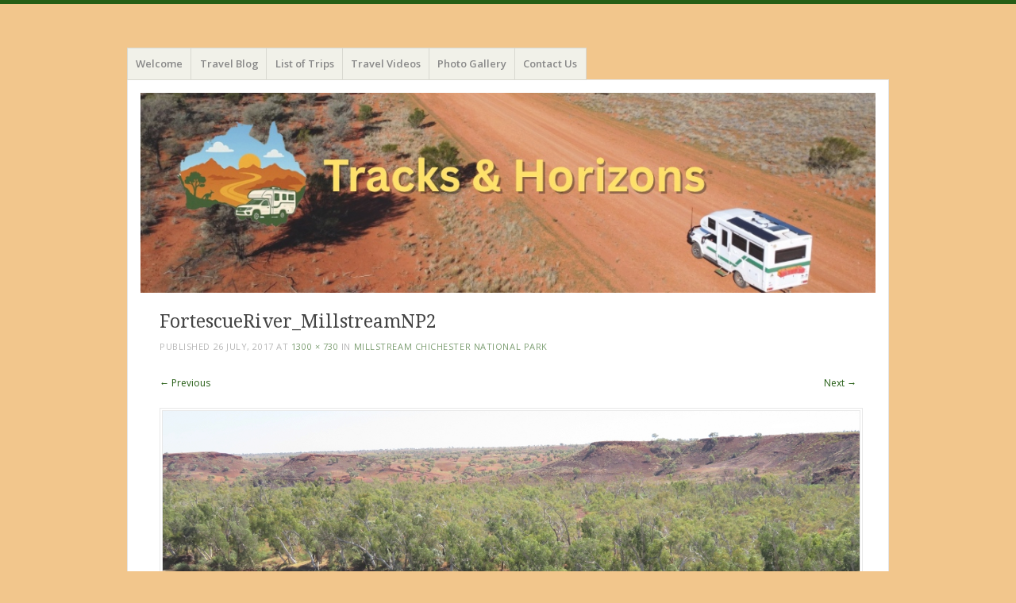

--- FILE ---
content_type: text/html; charset=UTF-8
request_url: https://cruisinchronicles.com/gallery/coddiwompling-photos/millstream-chichester-national-park/fortescueriver_millstreamnp2/
body_size: 12159
content:
<!DOCTYPE html>
<html lang="en-AU">
<head>
<meta charset="UTF-8" />
<meta name="viewport" content="width=device-width" />
<title>FortescueRiver_MillstreamNP2 -</title>
<link rel="profile" href="http://gmpg.org/xfn/11" />
<link rel="pingback" href="https://cruisinchronicles.com/xmlrpc.php" />
<!--[if lt IE 9]>
<script src="https://cruisinchronicles.com/wp-content/themes/misty-lake/js/html5.js" type="text/javascript"></script>
<![endif]-->

<meta name='robots' content='index, follow, max-image-preview:large, max-snippet:-1, max-video-preview:-1' />

	<!-- This site is optimized with the Yoast SEO plugin v25.6 - https://yoast.com/wordpress/plugins/seo/ -->
	<title>FortescueRiver_MillstreamNP2 -</title>
	<link rel="canonical" href="https://cruisinchronicles.com/gallery/coddiwompling-photos/millstream-chichester-national-park/fortescueriver_millstreamnp2/" />
	<meta property="og:locale" content="en_US" />
	<meta property="og:type" content="article" />
	<meta property="og:title" content="FortescueRiver_MillstreamNP2 -" />
	<meta property="og:description" content="The views from Cliff Lookout over the Fortescue River were pretty good. Just look at that horizon disappearing in the far distance. Amazing country." />
	<meta property="og:url" content="https://cruisinchronicles.com/gallery/coddiwompling-photos/millstream-chichester-national-park/fortescueriver_millstreamnp2/" />
	<meta property="article:modified_time" content="2017-07-26T06:52:17+00:00" />
	<meta property="og:image" content="https://cruisinchronicles.com/gallery/coddiwompling-photos/millstream-chichester-national-park/fortescueriver_millstreamnp2" />
	<meta property="og:image:width" content="1300" />
	<meta property="og:image:height" content="730" />
	<meta property="og:image:type" content="image/jpeg" />
	<script type="application/ld+json" class="yoast-schema-graph">{"@context":"https://schema.org","@graph":[{"@type":"WebPage","@id":"https://cruisinchronicles.com/gallery/coddiwompling-photos/millstream-chichester-national-park/fortescueriver_millstreamnp2/","url":"https://cruisinchronicles.com/gallery/coddiwompling-photos/millstream-chichester-national-park/fortescueriver_millstreamnp2/","name":"FortescueRiver_MillstreamNP2 -","isPartOf":{"@id":"https://cruisinchronicles.com/#website"},"primaryImageOfPage":{"@id":"https://cruisinchronicles.com/gallery/coddiwompling-photos/millstream-chichester-national-park/fortescueriver_millstreamnp2/#primaryimage"},"image":{"@id":"https://cruisinchronicles.com/gallery/coddiwompling-photos/millstream-chichester-national-park/fortescueriver_millstreamnp2/#primaryimage"},"thumbnailUrl":"https://cruisinchronicles.com/wp-content/uploads/2017/07/FortescueRiver_MillstreamNP2.jpg","datePublished":"2017-07-26T06:45:35+00:00","dateModified":"2017-07-26T06:52:17+00:00","breadcrumb":{"@id":"https://cruisinchronicles.com/gallery/coddiwompling-photos/millstream-chichester-national-park/fortescueriver_millstreamnp2/#breadcrumb"},"inLanguage":"en-AU","potentialAction":[{"@type":"ReadAction","target":["https://cruisinchronicles.com/gallery/coddiwompling-photos/millstream-chichester-national-park/fortescueriver_millstreamnp2/"]}]},{"@type":"ImageObject","inLanguage":"en-AU","@id":"https://cruisinchronicles.com/gallery/coddiwompling-photos/millstream-chichester-national-park/fortescueriver_millstreamnp2/#primaryimage","url":"https://cruisinchronicles.com/wp-content/uploads/2017/07/FortescueRiver_MillstreamNP2.jpg","contentUrl":"https://cruisinchronicles.com/wp-content/uploads/2017/07/FortescueRiver_MillstreamNP2.jpg","width":1300,"height":730,"caption":"The views from Cliff Lookout over the Fortescue River were pretty good. Just look at that horizon disappearing in the far distance. Amazing country."},{"@type":"BreadcrumbList","@id":"https://cruisinchronicles.com/gallery/coddiwompling-photos/millstream-chichester-national-park/fortescueriver_millstreamnp2/#breadcrumb","itemListElement":[{"@type":"ListItem","position":1,"name":"Home","item":"https://cruisinchronicles.com/"},{"@type":"ListItem","position":2,"name":"Photo Gallery","item":"https://cruisinchronicles.com/gallery/"},{"@type":"ListItem","position":3,"name":"Coddiwompling photos","item":"https://cruisinchronicles.com/gallery/coddiwompling-photos/"},{"@type":"ListItem","position":4,"name":"Millstream Chichester National Park","item":"https://cruisinchronicles.com/gallery/coddiwompling-photos/millstream-chichester-national-park/"},{"@type":"ListItem","position":5,"name":"FortescueRiver_MillstreamNP2"}]},{"@type":"WebSite","@id":"https://cruisinchronicles.com/#website","url":"https://cruisinchronicles.com/","name":"","description":"","potentialAction":[{"@type":"SearchAction","target":{"@type":"EntryPoint","urlTemplate":"https://cruisinchronicles.com/?s={search_term_string}"},"query-input":{"@type":"PropertyValueSpecification","valueRequired":true,"valueName":"search_term_string"}}],"inLanguage":"en-AU"}]}</script>
	<!-- / Yoast SEO plugin. -->


<link rel='dns-prefetch' href='//stats.wp.com' />
<link rel='dns-prefetch' href='//fonts.googleapis.com' />
<link rel='dns-prefetch' href='//netdna.bootstrapcdn.com' />
<link rel='dns-prefetch' href='//v0.wordpress.com' />
<link rel='dns-prefetch' href='//widgets.wp.com' />
<link rel='dns-prefetch' href='//s0.wp.com' />
<link rel='dns-prefetch' href='//0.gravatar.com' />
<link rel='dns-prefetch' href='//1.gravatar.com' />
<link rel='dns-prefetch' href='//2.gravatar.com' />
<link rel="alternate" type="application/rss+xml" title=" &raquo; Feed" href="https://cruisinchronicles.com/feed/" />
<link rel="alternate" type="application/rss+xml" title=" &raquo; Comments Feed" href="https://cruisinchronicles.com/comments/feed/" />
<link rel="alternate" type="application/rss+xml" title=" &raquo; FortescueRiver_MillstreamNP2 Comments Feed" href="https://cruisinchronicles.com/gallery/coddiwompling-photos/millstream-chichester-national-park/fortescueriver_millstreamnp2/#main/feed/" />
<script type="text/javascript">
/* <![CDATA[ */
window._wpemojiSettings = {"baseUrl":"https:\/\/s.w.org\/images\/core\/emoji\/15.0.3\/72x72\/","ext":".png","svgUrl":"https:\/\/s.w.org\/images\/core\/emoji\/15.0.3\/svg\/","svgExt":".svg","source":{"concatemoji":"https:\/\/cruisinchronicles.com\/wp-includes\/js\/wp-emoji-release.min.js?ver=6.6.4"}};
/*! This file is auto-generated */
!function(i,n){var o,s,e;function c(e){try{var t={supportTests:e,timestamp:(new Date).valueOf()};sessionStorage.setItem(o,JSON.stringify(t))}catch(e){}}function p(e,t,n){e.clearRect(0,0,e.canvas.width,e.canvas.height),e.fillText(t,0,0);var t=new Uint32Array(e.getImageData(0,0,e.canvas.width,e.canvas.height).data),r=(e.clearRect(0,0,e.canvas.width,e.canvas.height),e.fillText(n,0,0),new Uint32Array(e.getImageData(0,0,e.canvas.width,e.canvas.height).data));return t.every(function(e,t){return e===r[t]})}function u(e,t,n){switch(t){case"flag":return n(e,"\ud83c\udff3\ufe0f\u200d\u26a7\ufe0f","\ud83c\udff3\ufe0f\u200b\u26a7\ufe0f")?!1:!n(e,"\ud83c\uddfa\ud83c\uddf3","\ud83c\uddfa\u200b\ud83c\uddf3")&&!n(e,"\ud83c\udff4\udb40\udc67\udb40\udc62\udb40\udc65\udb40\udc6e\udb40\udc67\udb40\udc7f","\ud83c\udff4\u200b\udb40\udc67\u200b\udb40\udc62\u200b\udb40\udc65\u200b\udb40\udc6e\u200b\udb40\udc67\u200b\udb40\udc7f");case"emoji":return!n(e,"\ud83d\udc26\u200d\u2b1b","\ud83d\udc26\u200b\u2b1b")}return!1}function f(e,t,n){var r="undefined"!=typeof WorkerGlobalScope&&self instanceof WorkerGlobalScope?new OffscreenCanvas(300,150):i.createElement("canvas"),a=r.getContext("2d",{willReadFrequently:!0}),o=(a.textBaseline="top",a.font="600 32px Arial",{});return e.forEach(function(e){o[e]=t(a,e,n)}),o}function t(e){var t=i.createElement("script");t.src=e,t.defer=!0,i.head.appendChild(t)}"undefined"!=typeof Promise&&(o="wpEmojiSettingsSupports",s=["flag","emoji"],n.supports={everything:!0,everythingExceptFlag:!0},e=new Promise(function(e){i.addEventListener("DOMContentLoaded",e,{once:!0})}),new Promise(function(t){var n=function(){try{var e=JSON.parse(sessionStorage.getItem(o));if("object"==typeof e&&"number"==typeof e.timestamp&&(new Date).valueOf()<e.timestamp+604800&&"object"==typeof e.supportTests)return e.supportTests}catch(e){}return null}();if(!n){if("undefined"!=typeof Worker&&"undefined"!=typeof OffscreenCanvas&&"undefined"!=typeof URL&&URL.createObjectURL&&"undefined"!=typeof Blob)try{var e="postMessage("+f.toString()+"("+[JSON.stringify(s),u.toString(),p.toString()].join(",")+"));",r=new Blob([e],{type:"text/javascript"}),a=new Worker(URL.createObjectURL(r),{name:"wpTestEmojiSupports"});return void(a.onmessage=function(e){c(n=e.data),a.terminate(),t(n)})}catch(e){}c(n=f(s,u,p))}t(n)}).then(function(e){for(var t in e)n.supports[t]=e[t],n.supports.everything=n.supports.everything&&n.supports[t],"flag"!==t&&(n.supports.everythingExceptFlag=n.supports.everythingExceptFlag&&n.supports[t]);n.supports.everythingExceptFlag=n.supports.everythingExceptFlag&&!n.supports.flag,n.DOMReady=!1,n.readyCallback=function(){n.DOMReady=!0}}).then(function(){return e}).then(function(){var e;n.supports.everything||(n.readyCallback(),(e=n.source||{}).concatemoji?t(e.concatemoji):e.wpemoji&&e.twemoji&&(t(e.twemoji),t(e.wpemoji)))}))}((window,document),window._wpemojiSettings);
/* ]]> */
</script>
<style id='wp-emoji-styles-inline-css' type='text/css'>

	img.wp-smiley, img.emoji {
		display: inline !important;
		border: none !important;
		box-shadow: none !important;
		height: 1em !important;
		width: 1em !important;
		margin: 0 0.07em !important;
		vertical-align: -0.1em !important;
		background: none !important;
		padding: 0 !important;
	}
</style>
<link rel='stylesheet' id='wp-block-library-css' href='https://cruisinchronicles.com/wp-includes/css/dist/block-library/style.min.css?ver=6.6.4' type='text/css' media='all' />
<link rel='stylesheet' id='mediaelement-css' href='https://cruisinchronicles.com/wp-includes/js/mediaelement/mediaelementplayer-legacy.min.css?ver=4.2.17' type='text/css' media='all' />
<link rel='stylesheet' id='wp-mediaelement-css' href='https://cruisinchronicles.com/wp-includes/js/mediaelement/wp-mediaelement.min.css?ver=6.6.4' type='text/css' media='all' />
<style id='jetpack-sharing-buttons-style-inline-css' type='text/css'>
.jetpack-sharing-buttons__services-list{display:flex;flex-direction:row;flex-wrap:wrap;gap:0;list-style-type:none;margin:5px;padding:0}.jetpack-sharing-buttons__services-list.has-small-icon-size{font-size:12px}.jetpack-sharing-buttons__services-list.has-normal-icon-size{font-size:16px}.jetpack-sharing-buttons__services-list.has-large-icon-size{font-size:24px}.jetpack-sharing-buttons__services-list.has-huge-icon-size{font-size:36px}@media print{.jetpack-sharing-buttons__services-list{display:none!important}}.editor-styles-wrapper .wp-block-jetpack-sharing-buttons{gap:0;padding-inline-start:0}ul.jetpack-sharing-buttons__services-list.has-background{padding:1.25em 2.375em}
</style>
<style id='classic-theme-styles-inline-css' type='text/css'>
/*! This file is auto-generated */
.wp-block-button__link{color:#fff;background-color:#32373c;border-radius:9999px;box-shadow:none;text-decoration:none;padding:calc(.667em + 2px) calc(1.333em + 2px);font-size:1.125em}.wp-block-file__button{background:#32373c;color:#fff;text-decoration:none}
</style>
<style id='global-styles-inline-css' type='text/css'>
:root{--wp--preset--aspect-ratio--square: 1;--wp--preset--aspect-ratio--4-3: 4/3;--wp--preset--aspect-ratio--3-4: 3/4;--wp--preset--aspect-ratio--3-2: 3/2;--wp--preset--aspect-ratio--2-3: 2/3;--wp--preset--aspect-ratio--16-9: 16/9;--wp--preset--aspect-ratio--9-16: 9/16;--wp--preset--color--black: #000000;--wp--preset--color--cyan-bluish-gray: #abb8c3;--wp--preset--color--white: #ffffff;--wp--preset--color--pale-pink: #f78da7;--wp--preset--color--vivid-red: #cf2e2e;--wp--preset--color--luminous-vivid-orange: #ff6900;--wp--preset--color--luminous-vivid-amber: #fcb900;--wp--preset--color--light-green-cyan: #7bdcb5;--wp--preset--color--vivid-green-cyan: #00d084;--wp--preset--color--pale-cyan-blue: #8ed1fc;--wp--preset--color--vivid-cyan-blue: #0693e3;--wp--preset--color--vivid-purple: #9b51e0;--wp--preset--gradient--vivid-cyan-blue-to-vivid-purple: linear-gradient(135deg,rgba(6,147,227,1) 0%,rgb(155,81,224) 100%);--wp--preset--gradient--light-green-cyan-to-vivid-green-cyan: linear-gradient(135deg,rgb(122,220,180) 0%,rgb(0,208,130) 100%);--wp--preset--gradient--luminous-vivid-amber-to-luminous-vivid-orange: linear-gradient(135deg,rgba(252,185,0,1) 0%,rgba(255,105,0,1) 100%);--wp--preset--gradient--luminous-vivid-orange-to-vivid-red: linear-gradient(135deg,rgba(255,105,0,1) 0%,rgb(207,46,46) 100%);--wp--preset--gradient--very-light-gray-to-cyan-bluish-gray: linear-gradient(135deg,rgb(238,238,238) 0%,rgb(169,184,195) 100%);--wp--preset--gradient--cool-to-warm-spectrum: linear-gradient(135deg,rgb(74,234,220) 0%,rgb(151,120,209) 20%,rgb(207,42,186) 40%,rgb(238,44,130) 60%,rgb(251,105,98) 80%,rgb(254,248,76) 100%);--wp--preset--gradient--blush-light-purple: linear-gradient(135deg,rgb(255,206,236) 0%,rgb(152,150,240) 100%);--wp--preset--gradient--blush-bordeaux: linear-gradient(135deg,rgb(254,205,165) 0%,rgb(254,45,45) 50%,rgb(107,0,62) 100%);--wp--preset--gradient--luminous-dusk: linear-gradient(135deg,rgb(255,203,112) 0%,rgb(199,81,192) 50%,rgb(65,88,208) 100%);--wp--preset--gradient--pale-ocean: linear-gradient(135deg,rgb(255,245,203) 0%,rgb(182,227,212) 50%,rgb(51,167,181) 100%);--wp--preset--gradient--electric-grass: linear-gradient(135deg,rgb(202,248,128) 0%,rgb(113,206,126) 100%);--wp--preset--gradient--midnight: linear-gradient(135deg,rgb(2,3,129) 0%,rgb(40,116,252) 100%);--wp--preset--font-size--small: 13px;--wp--preset--font-size--medium: 20px;--wp--preset--font-size--large: 36px;--wp--preset--font-size--x-large: 42px;--wp--preset--spacing--20: 0.44rem;--wp--preset--spacing--30: 0.67rem;--wp--preset--spacing--40: 1rem;--wp--preset--spacing--50: 1.5rem;--wp--preset--spacing--60: 2.25rem;--wp--preset--spacing--70: 3.38rem;--wp--preset--spacing--80: 5.06rem;--wp--preset--shadow--natural: 6px 6px 9px rgba(0, 0, 0, 0.2);--wp--preset--shadow--deep: 12px 12px 50px rgba(0, 0, 0, 0.4);--wp--preset--shadow--sharp: 6px 6px 0px rgba(0, 0, 0, 0.2);--wp--preset--shadow--outlined: 6px 6px 0px -3px rgba(255, 255, 255, 1), 6px 6px rgba(0, 0, 0, 1);--wp--preset--shadow--crisp: 6px 6px 0px rgba(0, 0, 0, 1);}:where(.is-layout-flex){gap: 0.5em;}:where(.is-layout-grid){gap: 0.5em;}body .is-layout-flex{display: flex;}.is-layout-flex{flex-wrap: wrap;align-items: center;}.is-layout-flex > :is(*, div){margin: 0;}body .is-layout-grid{display: grid;}.is-layout-grid > :is(*, div){margin: 0;}:where(.wp-block-columns.is-layout-flex){gap: 2em;}:where(.wp-block-columns.is-layout-grid){gap: 2em;}:where(.wp-block-post-template.is-layout-flex){gap: 1.25em;}:where(.wp-block-post-template.is-layout-grid){gap: 1.25em;}.has-black-color{color: var(--wp--preset--color--black) !important;}.has-cyan-bluish-gray-color{color: var(--wp--preset--color--cyan-bluish-gray) !important;}.has-white-color{color: var(--wp--preset--color--white) !important;}.has-pale-pink-color{color: var(--wp--preset--color--pale-pink) !important;}.has-vivid-red-color{color: var(--wp--preset--color--vivid-red) !important;}.has-luminous-vivid-orange-color{color: var(--wp--preset--color--luminous-vivid-orange) !important;}.has-luminous-vivid-amber-color{color: var(--wp--preset--color--luminous-vivid-amber) !important;}.has-light-green-cyan-color{color: var(--wp--preset--color--light-green-cyan) !important;}.has-vivid-green-cyan-color{color: var(--wp--preset--color--vivid-green-cyan) !important;}.has-pale-cyan-blue-color{color: var(--wp--preset--color--pale-cyan-blue) !important;}.has-vivid-cyan-blue-color{color: var(--wp--preset--color--vivid-cyan-blue) !important;}.has-vivid-purple-color{color: var(--wp--preset--color--vivid-purple) !important;}.has-black-background-color{background-color: var(--wp--preset--color--black) !important;}.has-cyan-bluish-gray-background-color{background-color: var(--wp--preset--color--cyan-bluish-gray) !important;}.has-white-background-color{background-color: var(--wp--preset--color--white) !important;}.has-pale-pink-background-color{background-color: var(--wp--preset--color--pale-pink) !important;}.has-vivid-red-background-color{background-color: var(--wp--preset--color--vivid-red) !important;}.has-luminous-vivid-orange-background-color{background-color: var(--wp--preset--color--luminous-vivid-orange) !important;}.has-luminous-vivid-amber-background-color{background-color: var(--wp--preset--color--luminous-vivid-amber) !important;}.has-light-green-cyan-background-color{background-color: var(--wp--preset--color--light-green-cyan) !important;}.has-vivid-green-cyan-background-color{background-color: var(--wp--preset--color--vivid-green-cyan) !important;}.has-pale-cyan-blue-background-color{background-color: var(--wp--preset--color--pale-cyan-blue) !important;}.has-vivid-cyan-blue-background-color{background-color: var(--wp--preset--color--vivid-cyan-blue) !important;}.has-vivid-purple-background-color{background-color: var(--wp--preset--color--vivid-purple) !important;}.has-black-border-color{border-color: var(--wp--preset--color--black) !important;}.has-cyan-bluish-gray-border-color{border-color: var(--wp--preset--color--cyan-bluish-gray) !important;}.has-white-border-color{border-color: var(--wp--preset--color--white) !important;}.has-pale-pink-border-color{border-color: var(--wp--preset--color--pale-pink) !important;}.has-vivid-red-border-color{border-color: var(--wp--preset--color--vivid-red) !important;}.has-luminous-vivid-orange-border-color{border-color: var(--wp--preset--color--luminous-vivid-orange) !important;}.has-luminous-vivid-amber-border-color{border-color: var(--wp--preset--color--luminous-vivid-amber) !important;}.has-light-green-cyan-border-color{border-color: var(--wp--preset--color--light-green-cyan) !important;}.has-vivid-green-cyan-border-color{border-color: var(--wp--preset--color--vivid-green-cyan) !important;}.has-pale-cyan-blue-border-color{border-color: var(--wp--preset--color--pale-cyan-blue) !important;}.has-vivid-cyan-blue-border-color{border-color: var(--wp--preset--color--vivid-cyan-blue) !important;}.has-vivid-purple-border-color{border-color: var(--wp--preset--color--vivid-purple) !important;}.has-vivid-cyan-blue-to-vivid-purple-gradient-background{background: var(--wp--preset--gradient--vivid-cyan-blue-to-vivid-purple) !important;}.has-light-green-cyan-to-vivid-green-cyan-gradient-background{background: var(--wp--preset--gradient--light-green-cyan-to-vivid-green-cyan) !important;}.has-luminous-vivid-amber-to-luminous-vivid-orange-gradient-background{background: var(--wp--preset--gradient--luminous-vivid-amber-to-luminous-vivid-orange) !important;}.has-luminous-vivid-orange-to-vivid-red-gradient-background{background: var(--wp--preset--gradient--luminous-vivid-orange-to-vivid-red) !important;}.has-very-light-gray-to-cyan-bluish-gray-gradient-background{background: var(--wp--preset--gradient--very-light-gray-to-cyan-bluish-gray) !important;}.has-cool-to-warm-spectrum-gradient-background{background: var(--wp--preset--gradient--cool-to-warm-spectrum) !important;}.has-blush-light-purple-gradient-background{background: var(--wp--preset--gradient--blush-light-purple) !important;}.has-blush-bordeaux-gradient-background{background: var(--wp--preset--gradient--blush-bordeaux) !important;}.has-luminous-dusk-gradient-background{background: var(--wp--preset--gradient--luminous-dusk) !important;}.has-pale-ocean-gradient-background{background: var(--wp--preset--gradient--pale-ocean) !important;}.has-electric-grass-gradient-background{background: var(--wp--preset--gradient--electric-grass) !important;}.has-midnight-gradient-background{background: var(--wp--preset--gradient--midnight) !important;}.has-small-font-size{font-size: var(--wp--preset--font-size--small) !important;}.has-medium-font-size{font-size: var(--wp--preset--font-size--medium) !important;}.has-large-font-size{font-size: var(--wp--preset--font-size--large) !important;}.has-x-large-font-size{font-size: var(--wp--preset--font-size--x-large) !important;}
:where(.wp-block-post-template.is-layout-flex){gap: 1.25em;}:where(.wp-block-post-template.is-layout-grid){gap: 1.25em;}
:where(.wp-block-columns.is-layout-flex){gap: 2em;}:where(.wp-block-columns.is-layout-grid){gap: 2em;}
:root :where(.wp-block-pullquote){font-size: 1.5em;line-height: 1.6;}
</style>
<link rel='stylesheet' id='contact-form-7-css' href='https://cruisinchronicles.com/wp-content/plugins/contact-form-7/includes/css/styles.css?ver=6.0.6' type='text/css' media='all' />
<link rel='stylesheet' id='fontsforwebstyle-css' href='https://cruisinchronicles.com/wp-content/plugins/font/css/fontsforwebstyle.css?pver=7.5.1&#038;ver=6.6.4' type='text/css' media='all' />
<link rel='stylesheet' id='jquery-ui-css' href='https://cruisinchronicles.com/wp-content/plugins/font/css/start/jquery-ui-1.8.14.custom.css?ver=6.6.4' type='text/css' media='all' />
<link rel='stylesheet' id='colorpicker2-css' href='https://cruisinchronicles.com/wp-content/plugins/font/css/colorpicker.css?ver=6.6.4' type='text/css' media='all' />
<link rel='stylesheet' id='mapsmarkerpro-css' href='https://cruisinchronicles.com/wp-content/plugins/maps-marker-pro/css/mapsmarkerpro.css?ver=4.20.4' type='text/css' media='all' />
<link rel='stylesheet' id='mistylake-css' href='https://cruisinchronicles.com/wp-content/themes/misty-lake/style.css?ver=6.6.4' type='text/css' media='all' />
<!--[if IE 8]>
<link rel='stylesheet' id='mistylake-ie-css' href='https://cruisinchronicles.com/wp-content/themes/misty-lake/ie.css?ver=6.6.4' type='text/css' media='all' />
<![endif]-->
<link rel='stylesheet' id='mistylake-open-sans-css' href='https://fonts.googleapis.com/css?family=Open+Sans:300,300italic,400,400italic,600,600italic,700,700italic&#038;subset=latin,latin-ext' type='text/css' media='all' />
<link rel='stylesheet' id='mistylake-droid-serif-css' href='https://fonts.googleapis.com/css?family=Droid+Serif%3A400%2C400italic%2C400bold&#038;subset=latin&#038;ver=6.6.4' type='text/css' media='all' />
<link rel='stylesheet' id='jetpack_likes-css' href='https://cruisinchronicles.com/wp-content/plugins/jetpack/modules/likes/style.css?ver=14.5' type='text/css' media='all' />
<link rel='stylesheet' id='font-awesome-styles-css' href='https://netdna.bootstrapcdn.com/font-awesome/3.2.1/css/font-awesome.css?ver=%203.5' type='text/css' media='all' />
<link rel='stylesheet' id='font-awesome-corp-styles-css' href='https://cruisinchronicles.com/wp-content/plugins/font-awesome-more-icons/assets/css/font-awesome-corp.css?ver=%203.5' type='text/css' media='all' />
<link rel='stylesheet' id='font-awesome-ext-styles-css' href='https://cruisinchronicles.com/wp-content/plugins/font-awesome-more-icons/assets/css/font-awesome-ext.css?ver=%203.5' type='text/css' media='all' />
<link rel='stylesheet' id='font-awesome-social-styles-css' href='https://cruisinchronicles.com/wp-content/plugins/font-awesome-more-icons/assets/css/font-awesome-social.css?ver=%203.5' type='text/css' media='all' />
<!--[if lte IE 7]>
<link rel='stylesheet' id='font-awesome-more-ie7-css' href='https://cruisinchronicles.com/wp-content/plugins/font-awesome-more-icons/assets/css/font-awesome-more-ie7.min.css?ver=%203.5' type='text/css' media='all' />
<![endif]-->
<script type="text/javascript" src="https://cruisinchronicles.com/wp-includes/js/jquery/jquery.min.js?ver=3.7.1" id="jquery-core-js"></script>
<script type="text/javascript" src="https://cruisinchronicles.com/wp-includes/js/jquery/jquery-migrate.min.js?ver=3.4.1" id="jquery-migrate-js"></script>
<script type="text/javascript" src="https://cruisinchronicles.com/wp-content/plugins/font/js/jquery.fcarousel.min.js?ver=6.6.4" id="jquery-fcarousel-js"></script>
<script type="text/javascript" src="https://cruisinchronicles.com/wp-includes/js/jquery/ui/core.min.js?ver=1.13.3" id="jquery-ui-core-js"></script>
<script type="text/javascript" src="https://cruisinchronicles.com/wp-includes/js/jquery/ui/mouse.min.js?ver=1.13.3" id="jquery-ui-mouse-js"></script>
<script type="text/javascript" src="https://cruisinchronicles.com/wp-includes/js/jquery/ui/draggable.min.js?ver=1.13.3" id="jquery-ui-draggable-js"></script>
<script type="text/javascript" src="https://cruisinchronicles.com/wp-includes/js/jquery/ui/slider.min.js?ver=1.13.3" id="jquery-ui-slider-js"></script>
<script type="text/javascript" src="https://cruisinchronicles.com/wp-content/plugins/font/js/colorpicker.js?ver=6.6.4" id="colorpicker2-js"></script>
<script type="text/javascript" src="https://cruisinchronicles.com/wp-includes/js/jquery/ui/sortable.min.js?ver=1.13.3" id="jquery-ui-sortable-js"></script>
<script type="text/javascript" src="https://cruisinchronicles.com/wp-content/plugins/font/js/jquery.fontPlugin.js?pver=7.5.1&amp;ver=6.6.4" id="font-plugin-js"></script>
<script type="text/javascript" src="https://cruisinchronicles.com/wp-content/plugins/font/js/pluginscripts.js?pver=7.5.1&amp;ver=6.6.4" id="pluginscripts-js"></script>
<script type="text/javascript" src="https://cruisinchronicles.com/wp-content/themes/misty-lake/js/keyboard-image-navigation.js?ver=20120202" id="mistylake-keyboard-image-navigation-js"></script>
<link rel="https://api.w.org/" href="https://cruisinchronicles.com/wp-json/" /><link rel="alternate" title="JSON" type="application/json" href="https://cruisinchronicles.com/wp-json/wp/v2/media/4905" /><link rel="EditURI" type="application/rsd+xml" title="RSD" href="https://cruisinchronicles.com/xmlrpc.php?rsd" />
<meta name="generator" content="WordPress 6.6.4" />
<link rel='shortlink' href='https://wp.me/a3JO5Q-1h7' />
<link rel="alternate" title="oEmbed (JSON)" type="application/json+oembed" href="https://cruisinchronicles.com/wp-json/oembed/1.0/embed?url=https%3A%2F%2Fcruisinchronicles.com%2Fgallery%2Fcoddiwompling-photos%2Fmillstream-chichester-national-park%2Ffortescueriver_millstreamnp2%2F%23main" />
<link rel="alternate" title="oEmbed (XML)" type="text/xml+oembed" href="https://cruisinchronicles.com/wp-json/oembed/1.0/embed?url=https%3A%2F%2Fcruisinchronicles.com%2Fgallery%2Fcoddiwompling-photos%2Fmillstream-chichester-national-park%2Ffortescueriver_millstreamnp2%2F%23main&#038;format=xml" />
<style type="text/css"><!DOCTYPE html PUBLIC "-//W3C//DTD XHTML 1.0 Strict//EN" "http://www.w3.org/TR/xhtml1/DTD/xhtml1-strict.dtd"><html xmlns="http://www.w3.org/1999/xhtml">
<head>
    <meta charset="utf-8">
    <meta http-equiv="X-UA-Compatible" content="IE=edge">
    <meta name="viewport" content="width=device-width, initial-scale=1.0">
    <link rel="shortcut icon" href="//fontsforweb.com/favicon.ico" />
    <title>Webfonts on FontsForWeb.com are FREE to download! Choose from THOUSANDS available!</title>
    <meta name="abstract" content="Download fonts for free! Upload web font, and use in Wordpress!"></meta>
    <meta name="subject" content="Free web fonts download"></meta>
    <meta name="description" content="Browse through thousands of free high-quality fonts hosted on FontsForWeb.com to find the one which will perfectly match your design. Download a webfont or upload your own creation to get instant exposure."></meta>
    <meta property="og:description" content="FontsForWeb.com is a huge source of high quality FREE web fonts!"></meta>
    <meta property="fb:app_id" content="407157779336257" />
    <meta property="og:type" content="website" />
        <meta property="og:url" content="http://fontsforweb.com/api/getallfontfaces?blogurl=https%3A%2F%2Fcruisinchronicles.com" />
    <meta property="og:image" content="http://fontsforweb.com/images/ffwthumb.png" />    <meta http-equiv="content-language" content="en">
    <meta name="classification" content="web fonts, free font, download font, wordpress font, logo fonts"></meta>
    <meta name="googlebot" content="all, index, follow"></meta>
    <meta name="revisit" content="3 days"></meta>
    <meta name="revisit-after" content="3 days"></meta>
    <meta name="robots" content="all, index, follow"></meta>
    <meta name="serps" content="1, 2, 3, 4, 5, 6, 7, 8, 9, 10, 11, 12, 13, ATF"></meta>
    <meta name="keywords" content="Web fonts, free fonts, webfonts, web font, webfont, EOT, weft, font, fonts, Fonts.com, google free fonts, html, css, monotype, serif, sans-serif, linotype, css @font-face, html css font, website font embed, tatoos font, hindi, tamil, graffiti, script, old english, barcode, latex, times, old, calligraphic, gothic, bangla, chinese, bold, word, facebook, logo, windows, font generator" />
    <meta name="title" content="Webfonts on FontsForWeb.com are FREE to download! Choose from THOUSANDS available!"></meta>
    <meta property="og:title" content="Webfonts on FontsForWeb.com are FREE to download! Choose from THOUSANDS available!"></meta>
    <meta name="seoconsultantsdirectory" content="1"></meta>
    <meta name="DC.title" lang="en" content="Free web fonts download FontsForWeb.com - with HTML &amp; CSS font-face word, logo, facebook, wordpress font. Use in tatoos, script and graffiti. ">
      <meta http-equiv="Content-Type" content="text/html; charset=UTF-8" /><title></title><link href="http://fontsforweb.com/css/bootstrap.min.css" media="screen" rel="stylesheet" type="text/css" /><link href="http://fontsforweb.com/css/bootstrap.min.css" media="screen" rel="stylesheet" type="text/css" />
<link href="http://fontsforweb.com/css/bootstrap-theme.min.css" media="screen" rel="stylesheet" type="text/css" /><link href="http://fontsforweb.com/css/bootstrap.min.css" media="screen" rel="stylesheet" type="text/css" />
<link href="http://fontsforweb.com/css/bootstrap-theme.min.css" media="screen" rel="stylesheet" type="text/css" />
<link href="http://fontsforweb.com/css/global.css" media="screen" rel="stylesheet" type="text/css" /></head>
<body role="document">
<div id="fb-root"></div>
<script>
  window.fbAsyncInit = function() {
    FB.init({
      appId      : '407157779336257', // App ID
      channelUrl : '//www.fontsforweb.com/channel.php', // Channel File
      status     : true, // check login status
      cookie     : true, // enable cookies to allow the server to access the session
      xfbml      : true  // parse XFBML
    });

    // Additional initialization code here
  };
  // Load the SDK Asynchronously
  (function(d){
     var js, id = 'facebook-jssdk', ref = d.getElementsByTagName('script')[0];
     if (d.getElementById(id)) {return;}
     js = d.createElement('script'); js.id = id; js.async = true;
     js.src = "//connect.facebook.net/en_US/all.js";
     ref.parentNode.insertBefore(js, ref);
   }(document));
</script>
    
    <div class="container">
        <div class="navbar navbar-inverse navbar-fixed-top">
            <div class="navbar-header" class="col-sm-4">
                <h1><a href="/index.php" title="Free web fonts!">FontsForWeb.com</a></h1>
                <button class="navbar-toggle" data-toggle="collapse" data-target="#navbar">
                    <span class="sr-only">Toggle navigation</span>
                    <span class="glyphicon glyphicon-th-large"></span>
                </button>
            </div>
            <div class="collapse navbar-collapse" id="navbar">
                <ul class="nav navbar-nav">
    <li>
        <a href="/fontcategories">Categories</a>
    </li>
    <li>
        <a href="/index/howtoupload">Add</a>
    </li>
    <li>
        <a href="/font/bestwebfonts">Top</a>
    </li>
    <li>
        <a href="/contact/create">Contact</a>
    </li>
</ul>                                <div class="navbar-form navbar-right">
                                                <form method="POST" class="login_form" role="form" action="/auth/identify">
                                    <input type="email" class="form-control input-sm" id="exampleInputEmail1" placeholder="Email address" name="username">
                                    <input type="password" class="form-control input-sm" name="password" placeholder="Password" value="" />
                                    <input type="submit" class="form-control btn btn-primary input-sm" name="login" value="Login" />
                                    <div class="forgot-register">
                                        <a class="login-forgot" href="/user/resetpassword">Forgot password?</a> / <a class="login-register" href="/user/register">Register</a>
                                    </div>
                            </form>
                                            </div>
            </div>
        </div>
        <div class="row">
                    </div>
        <div class="row">
            <form method="GET" class="col-sm-12" action="/search">
                <div class="form-group">
                    <div class="col-xs-8">
                        <input placeholder="Find a web font" type="text" class="form-control" name="q" value="" />
                    </div>
                    <div class="col-xs-3">
                        <button type="submit" class="btn btn-primary form-control"><span class="glyphicon glyphicon-search"></span> Search</button>
                    </div>
                </div>
            </form>
        </div>
        <div class="row">
            <div class="wordpress_usr" onClick="_gaq.push(['_trackPageview', '/wordpress-plugin']); if($(this).height() < 200) { $(this).animate({height:'1385px'}) } else { $(this).animate({height:'121px'}) }"></div>
            <a href="/font.zip" onClick="_gaq.push(['_trackPageview', '/download-plugin']);" class="btn btn-success form-control"><span class="glyphicon glyphicon-download"></span> Download Official Wordpress Plugin v7.7.1 - 19 Jun 2024</a><br/><br/>

            <!-- application/views/scripts/error/error.phtml -->
<!DOCTYPE html PUBLIC "-//W3C//DTD XHTML 1.0 Strict//EN"; 
    "http://www.w3.org/TR/xhtml1/DTD/xhtml1-strict.dtd> 
<html xmlns="http://www.w3.org/1999/xhtml"> 
<head>  
  <meta http-equiv="Content-Type" content="text/html; charset=utf-8" /> 
  <title>Zend Framework Default Application</title> 
</head> 
<body> 
  <h1>An error occurred</h1> 
  <h2>Application error</h2> 

    
</body> 
</html>
        </div>
        <div id="footer">
        </div>
    </div>
    <script type="text/javascript" src="/js/respond.js"></script>
    <script src="//ajax.googleapis.com/ajax/libs/jquery/1.11.1/jquery.min.js"></script>
    <script type="text/javascript" src="/js/jquery-ui.min.js"></script>
    <script type="text/javascript" src="/js/jquery.color.js"></script>
    <script type="text/javascript" src="/js/jquery.smoothDivScroll-0.9-min.js"></script>
    <script type="text/javascript" src="/js/bootstrap.min.js"></script>
    <script type="text/javascript" src="/js/ckeditor/ckeditor.js"></script>
    <script type="text/javascript" src="/js/fontsforweb.js"></script>
    <!-- IE10 viewport hack for Surface/desktop Windows 8 bug -->
    <script type="text/javascript" src="/js/ie10-viewport-bug-workaround.js"></script>
    <!-- HTML5 shim and Respond.js IE8 support of HTML5 elements and media queries -->
    <!--[if lt IE 9]>
      <script src="https://oss.maxcdn.com/html5shiv/3.7.2/html5shiv.min.js"></script>
      <script src="https://oss.maxcdn.com/respond/1.4.2/respond.min.js"></script>
    <![endif]-->
<script type="text/javascript">
  var _gaq = _gaq || [];
  _gaq.push(['_setAccount', 'UA-21572787-1']);
  _gaq.push(['_trackPageview']);
  (function() {
    var ga = document.createElement('script'); ga.type = 'text/javascript'; ga.async = true;
    ga.src = ('https:' == document.location.protocol ? 'https://ssl' : 'http://www') + '.google-analytics.com/ga.js';
    var s = document.getElementsByTagName('script')[0]; s.parentNode.insertBefore(ga, s);
  })();
</script>
</body>
</html>
</style>	<style>img#wpstats{display:none}</style>
			<style type="text/css">
			.site-title,
		.site-description {
			position: absolute;
			clip: rect(1px, 1px, 1px, 1px);
		}
		</style>
	<style type="text/css" id="custom-background-css">
body.custom-background { background-color: #f2c68c; }
</style>
			<script type="text/javascript">
			var ajaxproxy = 'https://cruisinchronicles.com/wp-admin/admin-ajax.php';
			var fontBlogUrl = 'https://cruisinchronicles.com';
			var fontBlogName = '';
			var fontPluginVersion = '7.5.1';
		</script>
		<link rel="icon" href="https://cruisinchronicles.com/wp-content/uploads/2025/05/cropped-IMG_8528-32x32.png" sizes="32x32" />
<link rel="icon" href="https://cruisinchronicles.com/wp-content/uploads/2025/05/cropped-IMG_8528-192x192.png" sizes="192x192" />
<link rel="apple-touch-icon" href="https://cruisinchronicles.com/wp-content/uploads/2025/05/cropped-IMG_8528-180x180.png" />
<meta name="msapplication-TileImage" content="https://cruisinchronicles.com/wp-content/uploads/2025/05/cropped-IMG_8528-270x270.png" />
</head>

<body class="attachment attachment-template-default attachmentid-4905 attachment-jpeg custom-background">
<div id="page" class="hfeed site">
		<header id="masthead" class="site-header" role="banner">
		<div class="site-branding">
			<h1 class="site-title"><a href="https://cruisinchronicles.com/" title="" rel="home"></a></h1>
			<h2 class="site-description"></h2>
		</div>

		<nav id="nav" role="navigation" class="site-navigation main-navigation">
			<h1 class="assistive-text screen-reader-text">Menu</h1>
			<div class="assistive-text skip-link screen-reader-text"><a href="#content" title="Skip to content">Skip to content</a></div>

			<div class="menu-main-menu-container"><ul id="menu-main-menu" class="menu"><li id="menu-item-1149" class="menu-item menu-item-type-post_type menu-item-object-page menu-item-home menu-item-1149"><a href="https://cruisinchronicles.com/">Welcome</a></li>
<li id="menu-item-1148" class="menu-item menu-item-type-post_type menu-item-object-page menu-item-1148"><a href="https://cruisinchronicles.com/current-adventure/">Travel Blog</a></li>
<li id="menu-item-1270" class="menu-item menu-item-type-post_type menu-item-object-page menu-item-1270"><a href="https://cruisinchronicles.com/previous-trips/">List of Trips</a></li>
<li id="menu-item-9607" class="menu-item menu-item-type-post_type menu-item-object-page menu-item-9607"><a href="https://cruisinchronicles.com/travel-videos/">Travel Videos</a></li>
<li id="menu-item-166" class="menu-item menu-item-type-post_type menu-item-object-page menu-item-has-children menu-item-166"><a href="https://cruisinchronicles.com/gallery/">Photo Gallery</a>
<ul class="sub-menu">
	<li id="menu-item-1174" class="menu-item menu-item-type-post_type menu-item-object-page menu-item-has-children menu-item-1174"><a href="https://cruisinchronicles.com/gallery/photos-jenolan-trip/">Photos Jenolan Trip</a>
	<ul class="sub-menu">
		<li id="menu-item-1179" class="menu-item menu-item-type-post_type menu-item-object-page menu-item-1179"><a href="https://cruisinchronicles.com/gallery/photos-jenolan-trip/kaura-port-stephens/">Kaura, Port Stephens</a></li>
		<li id="menu-item-1180" class="menu-item menu-item-type-post_type menu-item-object-page menu-item-1180"><a href="https://cruisinchronicles.com/gallery/photos-jenolan-trip/bulahdelah/">Bulahdelah</a></li>
		<li id="menu-item-1178" class="menu-item menu-item-type-post_type menu-item-object-page menu-item-has-children menu-item-1178"><a href="https://cruisinchronicles.com/gallery/photos-jenolan-trip/jenolan/">Jenolan</a>
		<ul class="sub-menu">
			<li id="menu-item-1176" class="menu-item menu-item-type-post_type menu-item-object-page menu-item-1176"><a href="https://cruisinchronicles.com/gallery/photos-jenolan-trip/jenolan/river-cave/">River Cave</a></li>
			<li id="menu-item-1177" class="menu-item menu-item-type-post_type menu-item-object-page menu-item-1177"><a href="https://cruisinchronicles.com/gallery/photos-jenolan-trip/jenolan/orient-caves-tour/">Orient Caves tour</a></li>
			<li id="menu-item-1175" class="menu-item menu-item-type-post_type menu-item-object-page menu-item-1175"><a href="https://cruisinchronicles.com/gallery/photos-jenolan-trip/jenolan/opera-caves/">Opera in the Caves</a></li>
		</ul>
</li>
	</ul>
</li>
	<li id="menu-item-1172" class="menu-item menu-item-type-post_type menu-item-object-page menu-item-has-children menu-item-1172"><a href="https://cruisinchronicles.com/gallery/carnarvon-mackay-hamilton-photos/">Carnarvon, Eungella, Hamilton photos</a>
	<ul class="sub-menu">
		<li id="menu-item-268" class="menu-item menu-item-type-post_type menu-item-object-page menu-item-has-children menu-item-268"><a href="https://cruisinchronicles.com/gallery/carnarvon-mackay-hamilton-photos/carnarvon-gorge-2013/">Carnarvon Gorge 2013</a>
		<ul class="sub-menu">
			<li id="menu-item-661" class="menu-item menu-item-type-post_type menu-item-object-page menu-item-661"><a href="https://cruisinchronicles.com/gallery/carnarvon-mackay-hamilton-photos/carnarvon-gorge-2013/main-gorge/">Main Gorge</a></li>
			<li id="menu-item-684" class="menu-item menu-item-type-post_type menu-item-object-page menu-item-684"><a href="https://cruisinchronicles.com/gallery/carnarvon-mackay-hamilton-photos/carnarvon-gorge-2013/boolimbah-bluff/">Boolimbah Bluff</a></li>
			<li id="menu-item-701" class="menu-item menu-item-type-post_type menu-item-object-page menu-item-701"><a href="https://cruisinchronicles.com/gallery/carnarvon-mackay-hamilton-photos/carnarvon-gorge-2013/amphitheatre/">Amphitheatre</a></li>
		</ul>
</li>
		<li id="menu-item-729" class="menu-item menu-item-type-post_type menu-item-object-page menu-item-729"><a href="https://cruisinchronicles.com/gallery/carnarvon-mackay-hamilton-photos/lake-nuga-nuga/">Lake Nuga Nuga</a></li>
		<li id="menu-item-756" class="menu-item menu-item-type-post_type menu-item-object-page menu-item-756"><a href="https://cruisinchronicles.com/gallery/carnarvon-mackay-hamilton-photos/gem-fields/">Emerald, the Gem fields and Clermont</a></li>
		<li id="menu-item-423" class="menu-item menu-item-type-post_type menu-item-object-page menu-item-423"><a href="https://cruisinchronicles.com/gallery/carnarvon-mackay-hamilton-photos/moonlight-dam-2013/">Moonlight Dam</a></li>
		<li id="menu-item-342" class="menu-item menu-item-type-post_type menu-item-object-page menu-item-342"><a href="https://cruisinchronicles.com/gallery/carnarvon-mackay-hamilton-photos/eungella-2013/">Eungella Dam</a></li>
		<li id="menu-item-888" class="menu-item menu-item-type-post_type menu-item-object-page menu-item-888"><a href="https://cruisinchronicles.com/gallery/carnarvon-mackay-hamilton-photos/eungella-mountain/">Eungella Mountain</a></li>
		<li id="menu-item-887" class="menu-item menu-item-type-post_type menu-item-object-page menu-item-887"><a href="https://cruisinchronicles.com/gallery/carnarvon-mackay-hamilton-photos/eungella-airlie/">Eungella to Airlie</a></li>
		<li id="menu-item-341" class="menu-item menu-item-type-post_type menu-item-object-page menu-item-has-children menu-item-341"><a href="https://cruisinchronicles.com/gallery/carnarvon-mackay-hamilton-photos/hamilton-island-2013/">Hamilton Island</a>
		<ul class="sub-menu">
			<li id="menu-item-886" class="menu-item menu-item-type-post_type menu-item-object-page menu-item-886"><a href="https://cruisinchronicles.com/gallery/carnarvon-mackay-hamilton-photos/hamilton-island-2013/october-18/">October 18</a></li>
			<li id="menu-item-885" class="menu-item menu-item-type-post_type menu-item-object-page menu-item-885"><a href="https://cruisinchronicles.com/gallery/carnarvon-mackay-hamilton-photos/hamilton-island-2013/october-19/">October 19</a></li>
			<li id="menu-item-884" class="menu-item menu-item-type-post_type menu-item-object-page menu-item-884"><a href="https://cruisinchronicles.com/gallery/carnarvon-mackay-hamilton-photos/hamilton-island-2013/october-20/">Birthday Day</a></li>
		</ul>
</li>
		<li id="menu-item-455" class="menu-item menu-item-type-post_type menu-item-object-page menu-item-455"><a href="https://cruisinchronicles.com/gallery/carnarvon-mackay-hamilton-photos/byfield-state-forest-2013/">Capricorn Caves to Byfield</a></li>
		<li id="menu-item-604" class="menu-item menu-item-type-post_type menu-item-object-page menu-item-604"><a href="https://cruisinchronicles.com/gallery/carnarvon-mackay-hamilton-photos/byfield-state-forest/">Byfield State Forest</a></li>
		<li id="menu-item-541" class="menu-item menu-item-type-post_type menu-item-object-page menu-item-541"><a href="https://cruisinchronicles.com/gallery/carnarvon-mackay-hamilton-photos/gladstone-2013/">Gladstone &#038; Eurimbula Beach</a></li>
		<li id="menu-item-612" class="menu-item menu-item-type-post_type menu-item-object-page menu-item-612"><a href="https://cruisinchronicles.com/gallery/carnarvon-mackay-hamilton-photos/opera-caves/">Opera in the Caves</a></li>
	</ul>
</li>
	<li id="menu-item-1669" class="menu-item menu-item-type-post_type menu-item-object-page menu-item-has-children menu-item-1669"><a href="https://cruisinchronicles.com/gallery/sandstone-belt/">Sandstone Belt</a>
	<ul class="sub-menu">
		<li id="menu-item-1668" class="menu-item menu-item-type-post_type menu-item-object-page menu-item-1668"><a href="https://cruisinchronicles.com/gallery/sandstone-belt/to-isla-gorge/">to Isla Gorge</a></li>
		<li id="menu-item-1667" class="menu-item menu-item-type-post_type menu-item-object-page menu-item-1667"><a href="https://cruisinchronicles.com/gallery/sandstone-belt/lake-murphy/">Lake Murphy</a></li>
		<li id="menu-item-1666" class="menu-item menu-item-type-post_type menu-item-object-page menu-item-1666"><a href="https://cruisinchronicles.com/gallery/sandstone-belt/robinson-gorge/">Robinson Gorge</a></li>
		<li id="menu-item-1665" class="menu-item menu-item-type-post_type menu-item-object-page menu-item-1665"><a href="https://cruisinchronicles.com/gallery/sandstone-belt/robinson-gorge-floor/">Robinson Gorge floor</a></li>
		<li id="menu-item-1664" class="menu-item menu-item-type-post_type menu-item-object-page menu-item-1664"><a href="https://cruisinchronicles.com/gallery/sandstone-belt/leaving-robinson-gorge/">Leaving Robinson Gorge</a></li>
		<li id="menu-item-1663" class="menu-item menu-item-type-post_type menu-item-object-page menu-item-1663"><a href="https://cruisinchronicles.com/gallery/sandstone-belt/ka-ka-mundi/">Ka Ka Mundi</a></li>
	</ul>
</li>
</ul>
</li>
<li id="menu-item-170" class="menu-item menu-item-type-post_type menu-item-object-page menu-item-170"><a href="https://cruisinchronicles.com/contact/">Contact Us</a></li>
</ul></div>		</nav><!-- .site-navigation .main-navigation -->
	</header><!-- #masthead .site-header -->

	<div id="main" class="site-main">

					<div class="header-image">
				<a href="https://cruisinchronicles.com/" title="" rel="home">
					<img src="https://cruisinchronicles.com/wp-content/uploads/2025/05/Tracks-Horizons.jpeg" width="1015" height="276" alt="" />
				</a>
			</div>
		
<div id="primary" class="content-area image-attachment full-width-page">
	<div id="content" class="site-content" role="main">

	
		<article id="post-4905" class="post-4905 attachment type-attachment status-inherit hentry">
			<header class="entry-header">
				<h1 class="entry-title">FortescueRiver_MillstreamNP2</h1>
				<div class="entry-meta">
					Published <span class="entry-date"><time class="entry-date" datetime="2017-07-26T16:45:35+10:00" pubdate>26 July, 2017</time></span> at <a href="https://cruisinchronicles.com/wp-content/uploads/2017/07/FortescueRiver_MillstreamNP2.jpg" title="Link to full-size image">1300 &times; 730</a> in <a href="https://cruisinchronicles.com/gallery/coddiwompling-photos/millstream-chichester-national-park/" title="Return to Millstream Chichester National Park" rel="gallery">Millstream Chichester National Park</a>									</div><!-- .entry-meta -->

				<nav id="image-navigation" class="site-navigation">
					<span class="previous-image"><a href='https://cruisinchronicles.com/gallery/coddiwompling-photos/millstream-chichester-national-park/fortescueriver_millstreamnp/#main'>&larr; Previous</a></span>
					<span class="next-image"><a href='https://cruisinchronicles.com/gallery/coddiwompling-photos/millstream-chichester-national-park/fortescueriver_millstreamnp3/#main'>Next &rarr;</a></span>
				</nav><!-- #image-navigation -->
			</header><!-- .entry-header -->

			<div class="entry-content">

				<div class="entry-attachment">
					<div class="attachment">
						<a href="https://cruisinchronicles.com/gallery/coddiwompling-photos/millstream-chichester-national-park/hamersly_railway_line/#main" title="FortescueRiver_MillstreamNP2" rel="attachment"><img width="1200" height="674" src="https://cruisinchronicles.com/wp-content/uploads/2017/07/FortescueRiver_MillstreamNP2.jpg" class="attachment-1200x1200 size-1200x1200" alt="" decoding="async" fetchpriority="high" srcset="https://cruisinchronicles.com/wp-content/uploads/2017/07/FortescueRiver_MillstreamNP2.jpg 1300w, https://cruisinchronicles.com/wp-content/uploads/2017/07/FortescueRiver_MillstreamNP2-300x168.jpg 300w, https://cruisinchronicles.com/wp-content/uploads/2017/07/FortescueRiver_MillstreamNP2-768x431.jpg 768w, https://cruisinchronicles.com/wp-content/uploads/2017/07/FortescueRiver_MillstreamNP2-1024x575.jpg 1024w, https://cruisinchronicles.com/wp-content/uploads/2017/07/FortescueRiver_MillstreamNP2-619x348.jpg 619w" sizes="(max-width: 1200px) 100vw, 1200px" data-attachment-id="4905" data-permalink="https://cruisinchronicles.com/gallery/coddiwompling-photos/millstream-chichester-national-park/fortescueriver_millstreamnp2/#main" data-orig-file="https://cruisinchronicles.com/wp-content/uploads/2017/07/FortescueRiver_MillstreamNP2.jpg" data-orig-size="1300,730" data-comments-opened="1" data-image-meta="{&quot;aperture&quot;:&quot;0&quot;,&quot;credit&quot;:&quot;&quot;,&quot;camera&quot;:&quot;&quot;,&quot;caption&quot;:&quot;&quot;,&quot;created_timestamp&quot;:&quot;0&quot;,&quot;copyright&quot;:&quot;&quot;,&quot;focal_length&quot;:&quot;0&quot;,&quot;iso&quot;:&quot;0&quot;,&quot;shutter_speed&quot;:&quot;0&quot;,&quot;title&quot;:&quot;&quot;,&quot;orientation&quot;:&quot;0&quot;}" data-image-title="FortescueRiver_MillstreamNP2" data-image-description="" data-image-caption="&lt;p&gt;The views from Cliff Lookout over the Fortescue River were pretty good. Just look at that horizon disappearing in the far distance. Amazing country.&lt;/p&gt;
" data-medium-file="https://cruisinchronicles.com/wp-content/uploads/2017/07/FortescueRiver_MillstreamNP2-300x168.jpg" data-large-file="https://cruisinchronicles.com/wp-content/uploads/2017/07/FortescueRiver_MillstreamNP2-1024x575.jpg" /></a>					</div><!-- .attachment -->

										<div class="entry-caption">
						<p>The views from Cliff Lookout over the Fortescue River were pretty good. Just look at that horizon disappearing in the far distance. Amazing country.</p>
					</div><!-- .entry-caption -->
									</div><!-- .entry-attachment -->

								
			</div><!-- .entry-content -->

			<footer class="entry-meta">
									Trackbacks are closed, but you can <a class="comment-link" href="#respond" title="Post a comment">post a comment</a>.											</footer><!-- .entry-meta -->
		</article><!-- #post-4905 -->

		
<div id="comments" class="comments-area">

	
	
		<div id="respond" class="comment-respond">
		<h3 id="reply-title" class="comment-reply-title">Leave a Reply <small><a rel="nofollow" id="cancel-comment-reply-link" href="/gallery/coddiwompling-photos/millstream-chichester-national-park/fortescueriver_millstreamnp2/#respond" style="display:none;">Cancel reply</a></small></h3><form action="https://cruisinchronicles.com/wp-comments-post.php" method="post" id="commentform" class="comment-form"><p class="comment-notes"><span id="email-notes">Your email address will not be published.</span> <span class="required-field-message">Required fields are marked <span class="required">*</span></span></p><p class="comment-form-comment"><label for="comment">Comment <span class="required">*</span></label> <textarea id="comment" name="comment" cols="45" rows="8" maxlength="65525" required="required"></textarea></p><p class="comment-form-author"><label for="author">Name <span class="required">*</span></label> <input id="author" name="author" type="text" value="" size="30" maxlength="245" autocomplete="name" required="required" /></p>
<p class="comment-form-email"><label for="email">Email <span class="required">*</span></label> <input id="email" name="email" type="text" value="" size="30" maxlength="100" aria-describedby="email-notes" autocomplete="email" required="required" /></p>
<p class="comment-form-url"><label for="url">Website</label> <input id="url" name="url" type="text" value="" size="30" maxlength="200" autocomplete="url" /></p>
<p class="form-submit"><input name="submit" type="submit" id="submit" class="submit" value="Post Comment" /> <input type='hidden' name='comment_post_ID' value='4905' id='comment_post_ID' />
<input type='hidden' name='comment_parent' id='comment_parent' value='0' />
</p><input type="hidden" name="ddcdd2ae0d51d564354c932dc06776b3" value="ddcdd2ae0d51d564354c932dc06776b3"/><p id="gasp_p" style="clear:both;"></p><script type="text/javascript">
        //v1.5.1
        var gasp_p = document.getElementById("gasp_p");
        var gasp_cb = document.createElement("input");
        var gasp_text = document.createTextNode(" Confirm you are NOT a spammer");
        gasp_cb.type = "checkbox";
        gasp_cb.id = "cl_check_e4d";
        gasp_cb.name = "cl_check_e4d";

        var gasp_label = document.createElement("label");
        gasp_p.appendChild(gasp_label);
        gasp_label.appendChild(gasp_cb);
        gasp_label.appendChild(gasp_text);
        var frm = gasp_cb.form;
        frm.onsubmit = gasp_it;
        function gasp_it(){
        if(gasp_cb.checked != true){
        alert("Please check the box to confirm that you are NOT a spammer");
        return false;
        }
        return true;
        }
        </script>
        <noscript>you MUST enable javascript to be able to comment</noscript>
        <input type="hidden" id="gasp_email" name="gasp_email" value="" /><p style="display: none;"><input type="hidden" id="akismet_comment_nonce" name="akismet_comment_nonce" value="ef87f84149" /></p><p style="display: none !important;" class="akismet-fields-container" data-prefix="ak_"><label>&#916;<textarea name="ak_hp_textarea" cols="45" rows="8" maxlength="100"></textarea></label><input type="hidden" id="ak_js_1" name="ak_js" value="77"/><script>document.getElementById( "ak_js_1" ).setAttribute( "value", ( new Date() ).getTime() );</script></p></form>	</div><!-- #respond -->
	
</div><!-- #comments .comments-area -->

	
	</div><!-- #content .site-content -->
</div><!-- #primary .content-area .image-attachment -->


	</div><!-- #main .site-main -->

	<footer id="colophon" class="site-footer" role="contentinfo">
		<div class="site-info">
						<a href="http://wordpress.org/" title="A Semantic Personal Publishing Platform" rel="generator">Proudly powered by WordPress</a>
			<span class="sep"> | </span>
			Theme: Misty Lake by <a href="http://wordpress.com/themes/misty-lake/" rel="designer">WordPress.com</a>.		</div><!-- .site-info -->
	</footer><!-- #colophon .site-footer -->
</div><!-- #page .hfeed .site -->

<script type="text/javascript" src="https://cruisinchronicles.com/wp-includes/js/dist/hooks.min.js?ver=2810c76e705dd1a53b18" id="wp-hooks-js"></script>
<script type="text/javascript" src="https://cruisinchronicles.com/wp-includes/js/dist/i18n.min.js?ver=5e580eb46a90c2b997e6" id="wp-i18n-js"></script>
<script type="text/javascript" id="wp-i18n-js-after">
/* <![CDATA[ */
wp.i18n.setLocaleData( { 'text direction\u0004ltr': [ 'ltr' ] } );
wp.i18n.setLocaleData( { 'text direction\u0004ltr': [ 'ltr' ] } );
/* ]]> */
</script>
<script type="text/javascript" src="https://cruisinchronicles.com/wp-content/plugins/contact-form-7/includes/swv/js/index.js?ver=6.0.6" id="swv-js"></script>
<script type="text/javascript" id="contact-form-7-js-translations">
/* <![CDATA[ */
( function( domain, translations ) {
	var localeData = translations.locale_data[ domain ] || translations.locale_data.messages;
	localeData[""].domain = domain;
	wp.i18n.setLocaleData( localeData, domain );
} )( "contact-form-7", {"translation-revision-date":"2024-03-18 08:28:25+0000","generator":"GlotPress\/4.0.1","domain":"messages","locale_data":{"messages":{"":{"domain":"messages","plural-forms":"nplurals=2; plural=n != 1;","lang":"en_AU"},"Error:":["Error:"]}},"comment":{"reference":"includes\/js\/index.js"}} );
/* ]]> */
</script>
<script type="text/javascript" id="contact-form-7-js-before">
/* <![CDATA[ */
var wpcf7 = {
    "api": {
        "root": "https:\/\/cruisinchronicles.com\/wp-json\/",
        "namespace": "contact-form-7\/v1"
    }
};
/* ]]> */
</script>
<script type="text/javascript" src="https://cruisinchronicles.com/wp-content/plugins/contact-form-7/includes/js/index.js?ver=6.0.6" id="contact-form-7-js"></script>
<script type="text/javascript" src="https://cruisinchronicles.com/wp-content/themes/misty-lake/js/small-menu.js?ver=20120206" id="mistylake-small-menu-js"></script>
<script type="text/javascript" src="https://cruisinchronicles.com/wp-includes/js/comment-reply.min.js?ver=6.6.4" id="comment-reply-js" async="async" data-wp-strategy="async"></script>
<script type="text/javascript" id="jetpack-stats-js-before">
/* <![CDATA[ */
_stq = window._stq || [];
_stq.push([ "view", JSON.parse("{\"v\":\"ext\",\"blog\":\"55246330\",\"post\":\"4905\",\"tz\":\"10\",\"srv\":\"cruisinchronicles.com\",\"j\":\"1:14.5\"}") ]);
_stq.push([ "clickTrackerInit", "55246330", "4905" ]);
/* ]]> */
</script>
<script type="text/javascript" src="https://stats.wp.com/e-202604.js" id="jetpack-stats-js" defer="defer" data-wp-strategy="defer"></script>
<script defer type="text/javascript" src="https://cruisinchronicles.com/wp-content/plugins/akismet/_inc/akismet-frontend.js?ver=1762992698" id="akismet-frontend-js"></script>

</body>
</html>